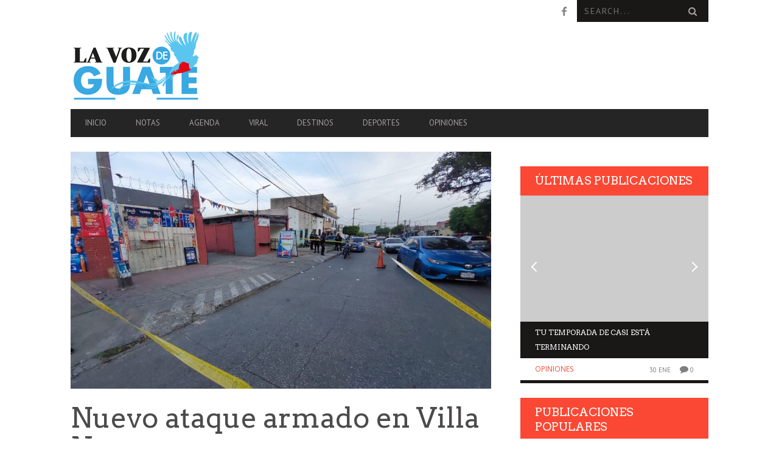

--- FILE ---
content_type: text/html; charset=UTF-8
request_url: http://lavozdeguate.com/notas/nuevo-ataque-armado-en-villa-nueva/
body_size: 19492
content:
<!DOCTYPE html>
<!--[if lt IE 7]> <html class="lt-ie9 lt-ie8 lt-ie7" lang="es"> <![endif]-->
<!--[if IE 7]>    <html class="lt-ie9 lt-ie8" lang="es"> <![endif]-->
<!--[if IE 8]>    <html class="lt-ie9" lang="es"> <![endif]-->
<!--[if gt IE 8]><!--> <html lang="es"> <!--<![endif]-->
<head>
<meta http-equiv="content-type" content="text/html; charset=UTF-8">
<meta charset="UTF-8">
<meta name="viewport" content="width=device-width, initial-scale=1">
<title>Nuevo ataque armado en Villa Nueva | La Voz de Guate</title>
<link rel="profile" href="http://gmpg.org/xfn/11">

<link rel="pingback" href="http://lavozdeguate.com/xmlrpc.php">
<meta http-equiv="X-UA-Compatible" content="IE=edge,chrome=1">

<meta name="HandheldFriendly" content="True">
<meta name="apple-touch-fullscreen" content="yes" />
<meta name="MobileOptimized" content="320">
<link rel="pingback" href="http://lavozdeguate.com/xmlrpc.php">

			<script type="text/javascript">
				addthis_config = {
										ui_click: false,
					ui_delay: 100,
					ui_offset_top: 42,
					ui_use_css: true,
					data_track_addressbar: false,
					data_track_clickback: false
									};

				addthis_share = {
					url: "http://lavozdeguate.com/notas/nuevo-ataque-armado-en-villa-nueva/",
					title: "Nuevo ataque armado en Villa Nueva | La Voz de Guate",
					description: "El hecho se registró en 5ta. Avenida y 8va Calle colonia Enriqueta zona 5 de Villa nueva, dejando 3 personas heridas trasladadas al hospital Roosevelt en estado delicado. Agentes de..."
				};
			</script>
			<meta name='robots' content='max-image-preview:large' />
<link rel='dns-prefetch' href='//s7.addthis.com' />
<link rel='dns-prefetch' href='//stats.wp.com' />
<link rel='dns-prefetch' href='//fonts.googleapis.com' />
<link rel="alternate" type="application/rss+xml" title="La Voz de Guate &raquo; Feed" href="http://lavozdeguate.com/feed/" />
<link rel="alternate" type="application/rss+xml" title="La Voz de Guate &raquo; Feed de los comentarios" href="http://lavozdeguate.com/comments/feed/" />
<link rel="alternate" type="application/rss+xml" title="La Voz de Guate &raquo; Comentario Nuevo ataque armado en Villa Nueva del feed" href="http://lavozdeguate.com/notas/nuevo-ataque-armado-en-villa-nueva/feed/" />
<link rel="alternate" title="oEmbed (JSON)" type="application/json+oembed" href="http://lavozdeguate.com/wp-json/oembed/1.0/embed?url=http%3A%2F%2Flavozdeguate.com%2Fnotas%2Fnuevo-ataque-armado-en-villa-nueva%2F" />
<link rel="alternate" title="oEmbed (XML)" type="text/xml+oembed" href="http://lavozdeguate.com/wp-json/oembed/1.0/embed?url=http%3A%2F%2Flavozdeguate.com%2Fnotas%2Fnuevo-ataque-armado-en-villa-nueva%2F&#038;format=xml" />
		<style>
			.lazyload,
			.lazyloading {
				max-width: 100%;
			}
		</style>
		<style id='wp-img-auto-sizes-contain-inline-css' type='text/css'>
img:is([sizes=auto i],[sizes^="auto," i]){contain-intrinsic-size:3000px 1500px}
/*# sourceURL=wp-img-auto-sizes-contain-inline-css */
</style>
<link rel='stylesheet' id='google-webfonts-css' href='http://fonts.googleapis.com/css?family=Arvo%3A400%2C700%2C400italic%2C700italic%7CPT+Sans%3A400%2C700%2C400italic%2C700italic%7COpen+Sans%3A400%2C700&#038;ver=6.9' type='text/css' media='all' />
<link rel='stylesheet' id='wpgrade-main-style-css' href='http://lavozdeguate.com/wp-content/themes/bucket/style.css?ver=1.7.0' type='text/css' media='all' />
<style id='wpgrade-main-style-inline-css' type='text/css'>

                        .article__time{text-transform: uppercase;text-align: right;color: #ccc;}                    

/*# sourceURL=wpgrade-main-style-inline-css */
</style>
<style id='wp-emoji-styles-inline-css' type='text/css'>

	img.wp-smiley, img.emoji {
		display: inline !important;
		border: none !important;
		box-shadow: none !important;
		height: 1em !important;
		width: 1em !important;
		margin: 0 0.07em !important;
		vertical-align: -0.1em !important;
		background: none !important;
		padding: 0 !important;
	}
/*# sourceURL=wp-emoji-styles-inline-css */
</style>
<link rel='stylesheet' id='wp-block-library-css' href='http://lavozdeguate.com/wp-includes/css/dist/block-library/style.min.css?ver=6.9' type='text/css' media='all' />
<style id='wp-block-image-inline-css' type='text/css'>
.wp-block-image>a,.wp-block-image>figure>a{display:inline-block}.wp-block-image img{box-sizing:border-box;height:auto;max-width:100%;vertical-align:bottom}@media not (prefers-reduced-motion){.wp-block-image img.hide{visibility:hidden}.wp-block-image img.show{animation:show-content-image .4s}}.wp-block-image[style*=border-radius] img,.wp-block-image[style*=border-radius]>a{border-radius:inherit}.wp-block-image.has-custom-border img{box-sizing:border-box}.wp-block-image.aligncenter{text-align:center}.wp-block-image.alignfull>a,.wp-block-image.alignwide>a{width:100%}.wp-block-image.alignfull img,.wp-block-image.alignwide img{height:auto;width:100%}.wp-block-image .aligncenter,.wp-block-image .alignleft,.wp-block-image .alignright,.wp-block-image.aligncenter,.wp-block-image.alignleft,.wp-block-image.alignright{display:table}.wp-block-image .aligncenter>figcaption,.wp-block-image .alignleft>figcaption,.wp-block-image .alignright>figcaption,.wp-block-image.aligncenter>figcaption,.wp-block-image.alignleft>figcaption,.wp-block-image.alignright>figcaption{caption-side:bottom;display:table-caption}.wp-block-image .alignleft{float:left;margin:.5em 1em .5em 0}.wp-block-image .alignright{float:right;margin:.5em 0 .5em 1em}.wp-block-image .aligncenter{margin-left:auto;margin-right:auto}.wp-block-image :where(figcaption){margin-bottom:1em;margin-top:.5em}.wp-block-image.is-style-circle-mask img{border-radius:9999px}@supports ((-webkit-mask-image:none) or (mask-image:none)) or (-webkit-mask-image:none){.wp-block-image.is-style-circle-mask img{border-radius:0;-webkit-mask-image:url('data:image/svg+xml;utf8,<svg viewBox="0 0 100 100" xmlns="http://www.w3.org/2000/svg"><circle cx="50" cy="50" r="50"/></svg>');mask-image:url('data:image/svg+xml;utf8,<svg viewBox="0 0 100 100" xmlns="http://www.w3.org/2000/svg"><circle cx="50" cy="50" r="50"/></svg>');mask-mode:alpha;-webkit-mask-position:center;mask-position:center;-webkit-mask-repeat:no-repeat;mask-repeat:no-repeat;-webkit-mask-size:contain;mask-size:contain}}:root :where(.wp-block-image.is-style-rounded img,.wp-block-image .is-style-rounded img){border-radius:9999px}.wp-block-image figure{margin:0}.wp-lightbox-container{display:flex;flex-direction:column;position:relative}.wp-lightbox-container img{cursor:zoom-in}.wp-lightbox-container img:hover+button{opacity:1}.wp-lightbox-container button{align-items:center;backdrop-filter:blur(16px) saturate(180%);background-color:#5a5a5a40;border:none;border-radius:4px;cursor:zoom-in;display:flex;height:20px;justify-content:center;opacity:0;padding:0;position:absolute;right:16px;text-align:center;top:16px;width:20px;z-index:100}@media not (prefers-reduced-motion){.wp-lightbox-container button{transition:opacity .2s ease}}.wp-lightbox-container button:focus-visible{outline:3px auto #5a5a5a40;outline:3px auto -webkit-focus-ring-color;outline-offset:3px}.wp-lightbox-container button:hover{cursor:pointer;opacity:1}.wp-lightbox-container button:focus{opacity:1}.wp-lightbox-container button:focus,.wp-lightbox-container button:hover,.wp-lightbox-container button:not(:hover):not(:active):not(.has-background){background-color:#5a5a5a40;border:none}.wp-lightbox-overlay{box-sizing:border-box;cursor:zoom-out;height:100vh;left:0;overflow:hidden;position:fixed;top:0;visibility:hidden;width:100%;z-index:100000}.wp-lightbox-overlay .close-button{align-items:center;cursor:pointer;display:flex;justify-content:center;min-height:40px;min-width:40px;padding:0;position:absolute;right:calc(env(safe-area-inset-right) + 16px);top:calc(env(safe-area-inset-top) + 16px);z-index:5000000}.wp-lightbox-overlay .close-button:focus,.wp-lightbox-overlay .close-button:hover,.wp-lightbox-overlay .close-button:not(:hover):not(:active):not(.has-background){background:none;border:none}.wp-lightbox-overlay .lightbox-image-container{height:var(--wp--lightbox-container-height);left:50%;overflow:hidden;position:absolute;top:50%;transform:translate(-50%,-50%);transform-origin:top left;width:var(--wp--lightbox-container-width);z-index:9999999999}.wp-lightbox-overlay .wp-block-image{align-items:center;box-sizing:border-box;display:flex;height:100%;justify-content:center;margin:0;position:relative;transform-origin:0 0;width:100%;z-index:3000000}.wp-lightbox-overlay .wp-block-image img{height:var(--wp--lightbox-image-height);min-height:var(--wp--lightbox-image-height);min-width:var(--wp--lightbox-image-width);width:var(--wp--lightbox-image-width)}.wp-lightbox-overlay .wp-block-image figcaption{display:none}.wp-lightbox-overlay button{background:none;border:none}.wp-lightbox-overlay .scrim{background-color:#fff;height:100%;opacity:.9;position:absolute;width:100%;z-index:2000000}.wp-lightbox-overlay.active{visibility:visible}@media not (prefers-reduced-motion){.wp-lightbox-overlay.active{animation:turn-on-visibility .25s both}.wp-lightbox-overlay.active img{animation:turn-on-visibility .35s both}.wp-lightbox-overlay.show-closing-animation:not(.active){animation:turn-off-visibility .35s both}.wp-lightbox-overlay.show-closing-animation:not(.active) img{animation:turn-off-visibility .25s both}.wp-lightbox-overlay.zoom.active{animation:none;opacity:1;visibility:visible}.wp-lightbox-overlay.zoom.active .lightbox-image-container{animation:lightbox-zoom-in .4s}.wp-lightbox-overlay.zoom.active .lightbox-image-container img{animation:none}.wp-lightbox-overlay.zoom.active .scrim{animation:turn-on-visibility .4s forwards}.wp-lightbox-overlay.zoom.show-closing-animation:not(.active){animation:none}.wp-lightbox-overlay.zoom.show-closing-animation:not(.active) .lightbox-image-container{animation:lightbox-zoom-out .4s}.wp-lightbox-overlay.zoom.show-closing-animation:not(.active) .lightbox-image-container img{animation:none}.wp-lightbox-overlay.zoom.show-closing-animation:not(.active) .scrim{animation:turn-off-visibility .4s forwards}}@keyframes show-content-image{0%{visibility:hidden}99%{visibility:hidden}to{visibility:visible}}@keyframes turn-on-visibility{0%{opacity:0}to{opacity:1}}@keyframes turn-off-visibility{0%{opacity:1;visibility:visible}99%{opacity:0;visibility:visible}to{opacity:0;visibility:hidden}}@keyframes lightbox-zoom-in{0%{transform:translate(calc((-100vw + var(--wp--lightbox-scrollbar-width))/2 + var(--wp--lightbox-initial-left-position)),calc(-50vh + var(--wp--lightbox-initial-top-position))) scale(var(--wp--lightbox-scale))}to{transform:translate(-50%,-50%) scale(1)}}@keyframes lightbox-zoom-out{0%{transform:translate(-50%,-50%) scale(1);visibility:visible}99%{visibility:visible}to{transform:translate(calc((-100vw + var(--wp--lightbox-scrollbar-width))/2 + var(--wp--lightbox-initial-left-position)),calc(-50vh + var(--wp--lightbox-initial-top-position))) scale(var(--wp--lightbox-scale));visibility:hidden}}
/*# sourceURL=http://lavozdeguate.com/wp-includes/blocks/image/style.min.css */
</style>
<style id='global-styles-inline-css' type='text/css'>
:root{--wp--preset--aspect-ratio--square: 1;--wp--preset--aspect-ratio--4-3: 4/3;--wp--preset--aspect-ratio--3-4: 3/4;--wp--preset--aspect-ratio--3-2: 3/2;--wp--preset--aspect-ratio--2-3: 2/3;--wp--preset--aspect-ratio--16-9: 16/9;--wp--preset--aspect-ratio--9-16: 9/16;--wp--preset--color--black: #000000;--wp--preset--color--cyan-bluish-gray: #abb8c3;--wp--preset--color--white: #ffffff;--wp--preset--color--pale-pink: #f78da7;--wp--preset--color--vivid-red: #cf2e2e;--wp--preset--color--luminous-vivid-orange: #ff6900;--wp--preset--color--luminous-vivid-amber: #fcb900;--wp--preset--color--light-green-cyan: #7bdcb5;--wp--preset--color--vivid-green-cyan: #00d084;--wp--preset--color--pale-cyan-blue: #8ed1fc;--wp--preset--color--vivid-cyan-blue: #0693e3;--wp--preset--color--vivid-purple: #9b51e0;--wp--preset--gradient--vivid-cyan-blue-to-vivid-purple: linear-gradient(135deg,rgb(6,147,227) 0%,rgb(155,81,224) 100%);--wp--preset--gradient--light-green-cyan-to-vivid-green-cyan: linear-gradient(135deg,rgb(122,220,180) 0%,rgb(0,208,130) 100%);--wp--preset--gradient--luminous-vivid-amber-to-luminous-vivid-orange: linear-gradient(135deg,rgb(252,185,0) 0%,rgb(255,105,0) 100%);--wp--preset--gradient--luminous-vivid-orange-to-vivid-red: linear-gradient(135deg,rgb(255,105,0) 0%,rgb(207,46,46) 100%);--wp--preset--gradient--very-light-gray-to-cyan-bluish-gray: linear-gradient(135deg,rgb(238,238,238) 0%,rgb(169,184,195) 100%);--wp--preset--gradient--cool-to-warm-spectrum: linear-gradient(135deg,rgb(74,234,220) 0%,rgb(151,120,209) 20%,rgb(207,42,186) 40%,rgb(238,44,130) 60%,rgb(251,105,98) 80%,rgb(254,248,76) 100%);--wp--preset--gradient--blush-light-purple: linear-gradient(135deg,rgb(255,206,236) 0%,rgb(152,150,240) 100%);--wp--preset--gradient--blush-bordeaux: linear-gradient(135deg,rgb(254,205,165) 0%,rgb(254,45,45) 50%,rgb(107,0,62) 100%);--wp--preset--gradient--luminous-dusk: linear-gradient(135deg,rgb(255,203,112) 0%,rgb(199,81,192) 50%,rgb(65,88,208) 100%);--wp--preset--gradient--pale-ocean: linear-gradient(135deg,rgb(255,245,203) 0%,rgb(182,227,212) 50%,rgb(51,167,181) 100%);--wp--preset--gradient--electric-grass: linear-gradient(135deg,rgb(202,248,128) 0%,rgb(113,206,126) 100%);--wp--preset--gradient--midnight: linear-gradient(135deg,rgb(2,3,129) 0%,rgb(40,116,252) 100%);--wp--preset--font-size--small: 13px;--wp--preset--font-size--medium: 20px;--wp--preset--font-size--large: 36px;--wp--preset--font-size--x-large: 42px;--wp--preset--spacing--20: 0.44rem;--wp--preset--spacing--30: 0.67rem;--wp--preset--spacing--40: 1rem;--wp--preset--spacing--50: 1.5rem;--wp--preset--spacing--60: 2.25rem;--wp--preset--spacing--70: 3.38rem;--wp--preset--spacing--80: 5.06rem;--wp--preset--shadow--natural: 6px 6px 9px rgba(0, 0, 0, 0.2);--wp--preset--shadow--deep: 12px 12px 50px rgba(0, 0, 0, 0.4);--wp--preset--shadow--sharp: 6px 6px 0px rgba(0, 0, 0, 0.2);--wp--preset--shadow--outlined: 6px 6px 0px -3px rgb(255, 255, 255), 6px 6px rgb(0, 0, 0);--wp--preset--shadow--crisp: 6px 6px 0px rgb(0, 0, 0);}:where(.is-layout-flex){gap: 0.5em;}:where(.is-layout-grid){gap: 0.5em;}body .is-layout-flex{display: flex;}.is-layout-flex{flex-wrap: wrap;align-items: center;}.is-layout-flex > :is(*, div){margin: 0;}body .is-layout-grid{display: grid;}.is-layout-grid > :is(*, div){margin: 0;}:where(.wp-block-columns.is-layout-flex){gap: 2em;}:where(.wp-block-columns.is-layout-grid){gap: 2em;}:where(.wp-block-post-template.is-layout-flex){gap: 1.25em;}:where(.wp-block-post-template.is-layout-grid){gap: 1.25em;}.has-black-color{color: var(--wp--preset--color--black) !important;}.has-cyan-bluish-gray-color{color: var(--wp--preset--color--cyan-bluish-gray) !important;}.has-white-color{color: var(--wp--preset--color--white) !important;}.has-pale-pink-color{color: var(--wp--preset--color--pale-pink) !important;}.has-vivid-red-color{color: var(--wp--preset--color--vivid-red) !important;}.has-luminous-vivid-orange-color{color: var(--wp--preset--color--luminous-vivid-orange) !important;}.has-luminous-vivid-amber-color{color: var(--wp--preset--color--luminous-vivid-amber) !important;}.has-light-green-cyan-color{color: var(--wp--preset--color--light-green-cyan) !important;}.has-vivid-green-cyan-color{color: var(--wp--preset--color--vivid-green-cyan) !important;}.has-pale-cyan-blue-color{color: var(--wp--preset--color--pale-cyan-blue) !important;}.has-vivid-cyan-blue-color{color: var(--wp--preset--color--vivid-cyan-blue) !important;}.has-vivid-purple-color{color: var(--wp--preset--color--vivid-purple) !important;}.has-black-background-color{background-color: var(--wp--preset--color--black) !important;}.has-cyan-bluish-gray-background-color{background-color: var(--wp--preset--color--cyan-bluish-gray) !important;}.has-white-background-color{background-color: var(--wp--preset--color--white) !important;}.has-pale-pink-background-color{background-color: var(--wp--preset--color--pale-pink) !important;}.has-vivid-red-background-color{background-color: var(--wp--preset--color--vivid-red) !important;}.has-luminous-vivid-orange-background-color{background-color: var(--wp--preset--color--luminous-vivid-orange) !important;}.has-luminous-vivid-amber-background-color{background-color: var(--wp--preset--color--luminous-vivid-amber) !important;}.has-light-green-cyan-background-color{background-color: var(--wp--preset--color--light-green-cyan) !important;}.has-vivid-green-cyan-background-color{background-color: var(--wp--preset--color--vivid-green-cyan) !important;}.has-pale-cyan-blue-background-color{background-color: var(--wp--preset--color--pale-cyan-blue) !important;}.has-vivid-cyan-blue-background-color{background-color: var(--wp--preset--color--vivid-cyan-blue) !important;}.has-vivid-purple-background-color{background-color: var(--wp--preset--color--vivid-purple) !important;}.has-black-border-color{border-color: var(--wp--preset--color--black) !important;}.has-cyan-bluish-gray-border-color{border-color: var(--wp--preset--color--cyan-bluish-gray) !important;}.has-white-border-color{border-color: var(--wp--preset--color--white) !important;}.has-pale-pink-border-color{border-color: var(--wp--preset--color--pale-pink) !important;}.has-vivid-red-border-color{border-color: var(--wp--preset--color--vivid-red) !important;}.has-luminous-vivid-orange-border-color{border-color: var(--wp--preset--color--luminous-vivid-orange) !important;}.has-luminous-vivid-amber-border-color{border-color: var(--wp--preset--color--luminous-vivid-amber) !important;}.has-light-green-cyan-border-color{border-color: var(--wp--preset--color--light-green-cyan) !important;}.has-vivid-green-cyan-border-color{border-color: var(--wp--preset--color--vivid-green-cyan) !important;}.has-pale-cyan-blue-border-color{border-color: var(--wp--preset--color--pale-cyan-blue) !important;}.has-vivid-cyan-blue-border-color{border-color: var(--wp--preset--color--vivid-cyan-blue) !important;}.has-vivid-purple-border-color{border-color: var(--wp--preset--color--vivid-purple) !important;}.has-vivid-cyan-blue-to-vivid-purple-gradient-background{background: var(--wp--preset--gradient--vivid-cyan-blue-to-vivid-purple) !important;}.has-light-green-cyan-to-vivid-green-cyan-gradient-background{background: var(--wp--preset--gradient--light-green-cyan-to-vivid-green-cyan) !important;}.has-luminous-vivid-amber-to-luminous-vivid-orange-gradient-background{background: var(--wp--preset--gradient--luminous-vivid-amber-to-luminous-vivid-orange) !important;}.has-luminous-vivid-orange-to-vivid-red-gradient-background{background: var(--wp--preset--gradient--luminous-vivid-orange-to-vivid-red) !important;}.has-very-light-gray-to-cyan-bluish-gray-gradient-background{background: var(--wp--preset--gradient--very-light-gray-to-cyan-bluish-gray) !important;}.has-cool-to-warm-spectrum-gradient-background{background: var(--wp--preset--gradient--cool-to-warm-spectrum) !important;}.has-blush-light-purple-gradient-background{background: var(--wp--preset--gradient--blush-light-purple) !important;}.has-blush-bordeaux-gradient-background{background: var(--wp--preset--gradient--blush-bordeaux) !important;}.has-luminous-dusk-gradient-background{background: var(--wp--preset--gradient--luminous-dusk) !important;}.has-pale-ocean-gradient-background{background: var(--wp--preset--gradient--pale-ocean) !important;}.has-electric-grass-gradient-background{background: var(--wp--preset--gradient--electric-grass) !important;}.has-midnight-gradient-background{background: var(--wp--preset--gradient--midnight) !important;}.has-small-font-size{font-size: var(--wp--preset--font-size--small) !important;}.has-medium-font-size{font-size: var(--wp--preset--font-size--medium) !important;}.has-large-font-size{font-size: var(--wp--preset--font-size--large) !important;}.has-x-large-font-size{font-size: var(--wp--preset--font-size--x-large) !important;}
/*# sourceURL=global-styles-inline-css */
</style>

<style id='classic-theme-styles-inline-css' type='text/css'>
/*! This file is auto-generated */
.wp-block-button__link{color:#fff;background-color:#32373c;border-radius:9999px;box-shadow:none;text-decoration:none;padding:calc(.667em + 2px) calc(1.333em + 2px);font-size:1.125em}.wp-block-file__button{background:#32373c;color:#fff;text-decoration:none}
/*# sourceURL=/wp-includes/css/classic-themes.min.css */
</style>
<style id='wp-block-paragraph-inline-css' type='text/css'>
.is-small-text{font-size:.875em}.is-regular-text{font-size:1em}.is-large-text{font-size:2.25em}.is-larger-text{font-size:3em}.has-drop-cap:not(:focus):first-letter{float:left;font-size:8.4em;font-style:normal;font-weight:100;line-height:.68;margin:.05em .1em 0 0;text-transform:uppercase}body.rtl .has-drop-cap:not(:focus):first-letter{float:none;margin-left:.1em}p.has-drop-cap.has-background{overflow:hidden}:root :where(p.has-background){padding:1.25em 2.375em}:where(p.has-text-color:not(.has-link-color)) a{color:inherit}p.has-text-align-left[style*="writing-mode:vertical-lr"],p.has-text-align-right[style*="writing-mode:vertical-rl"]{rotate:180deg}
/*# sourceURL=http://lavozdeguate.com/wp-includes/blocks/paragraph/style.min.css */
</style>
<script type="text/javascript" src="http://lavozdeguate.com/wp-includes/js/jquery/jquery.min.js?ver=3.7.1" id="jquery-core-js"></script>
<script type="text/javascript" src="http://lavozdeguate.com/wp-includes/js/jquery/jquery-migrate.min.js?ver=3.4.1" id="jquery-migrate-js"></script>
<link rel="https://api.w.org/" href="http://lavozdeguate.com/wp-json/" /><link rel="alternate" title="JSON" type="application/json" href="http://lavozdeguate.com/wp-json/wp/v2/posts/10320" /><link rel="EditURI" type="application/rsd+xml" title="RSD" href="http://lavozdeguate.com/xmlrpc.php?rsd" />
<meta name="generator" content="WordPress 6.9" />
<link rel='shortlink' href='http://lavozdeguate.com/?p=10320' />
	<style>img#wpstats{display:none}</style>
				<script>
			document.documentElement.className = document.documentElement.className.replace('no-js', 'js');
		</script>
				<style>
			.no-js img.lazyload {
				display: none;
			}

			figure.wp-block-image img.lazyloading {
				min-width: 150px;
			}

			.lazyload,
			.lazyloading {
				--smush-placeholder-width: 100px;
				--smush-placeholder-aspect-ratio: 1/1;
				width: var(--smush-image-width, var(--smush-placeholder-width)) !important;
				aspect-ratio: var(--smush-image-aspect-ratio, var(--smush-placeholder-aspect-ratio)) !important;
			}

						.lazyload, .lazyloading {
				opacity: 0;
			}

			.lazyloaded {
				opacity: 1;
				transition: opacity 400ms;
				transition-delay: 0ms;
			}

					</style>
		<link rel='icon' href="http://lavozdeguate.com/wp-content/uploads/2020/01/favicon.png" >
<meta name="description" content="El hecho se registró en 5ta. Avenida y 8va Calle colonia Enriqueta zona 5 de Villa nueva, dejando 3 personas heridas trasladadas al hospital Roosevelt en estado delicado. Agentes de..."/>
<link rel="canonical" href="http://lavozdeguate.com/notas/nuevo-ataque-armado-en-villa-nueva/" />
<!-- facebook open graph stuff -->

<meta property="og:site_name" content="La Voz de Guate"/>
<meta property="og:url" content="http://lavozdeguate.com/notas/nuevo-ataque-armado-en-villa-nueva/"/>
<meta property="og:title" content="Nuevo ataque armado en Villa Nueva | La Voz de Guate" />
<meta property="og:type" content="article"/>
<meta property="og:description" content="El hecho se registró en 5ta. Avenida y 8va Calle colonia Enriqueta zona 5 de Villa nueva, dejando 3 personas heridas trasladadas al hospital Roosevelt en estado delicado. Agentes de..." />
<meta property="article:published_time" content="2021-07-22">
<meta property="article:section" content="Notas">
<meta property="og:image" content="http://lavozdeguate.com/wp-content/uploads/2021/07/img-20210722-wa0042.jpg"/>
<!-- end facebook open graph --><!-- google +1 tags -->
<meta itemprop="name" content="Nuevo ataque armado en Villa Nueva">
<meta itemprop="description" content="El hecho se registró en 5ta. Avenida y 8va Calle colonia Enriqueta zona 5 de Villa nueva, dejando 3 personas heridas trasladadas al hospital Roosevelt en estado delicado. Agentes de...">
<meta itemprop="image" content="http://lavozdeguate.com/wp-content/uploads/2021/07/img-20210722-wa0042.jpg">

<!-- end google +1 tags --><!-- twitter card tags -->
<meta name="twitter:card" content="summary">
<meta name="twitter:url" content="http://lavozdeguate.com/notas/nuevo-ataque-armado-en-villa-nueva/" >
<meta name="twitter:site" content="@lavozdexela"/>
<meta name="twitter:domain" content="lavozdeguate.com">
<meta name="twitter:title" content="Nuevo ataque armado en Villa Nueva">
<meta name="twitter:description" content="El hecho se registró en 5ta. Avenida y 8va Calle colonia Enriqueta zona 5 de Villa nueva, dejando 3 personas heridas trasladadas al hospital Roosevelt en estado delicado. Agentes de...">
<meta name="twitter:image:src" content="http://lavozdeguate.com/wp-content/uploads/2021/07/img-20210722-wa0042.jpg">
<!-- end twitter card tags -->
			<style id="customify_output_style">
				a, blockquote, .small-link, .tabs__nav a.current,
 .popular-posts__time a.current, .tabs__nav a:hover,
 .popular-posts__time a:hover, .widget--footer__title em,
 .widget_rss .widget--footer__title .hN,
 .widget_rss .widget--footer__title .article__author-name,
 .widget_rss .widget--footer__title .comment__author-name,
 .widget_rss .widget--footer__title .widget_calendar caption,
 .widget_calendar .widget_rss .widget--footer__title caption,
 .widget_rss .widget--footer__title .score__average-wrapper,
 .widget_rss .widget--footer__title .score__label,
 .article--billboard-small .small-link em,
 .article--billboard-small .post-nav-link__label em,
 .article--billboard-small .author__social-link em,
 .small-link, .post-nav-link__label, .author__social-link,
 .article--thumb__title a:hover,
 .widget_wpgrade_twitter_widget .widget--footer__title h3:before,
 a:hover > .pixcode--icon,
 .score__pros__title, .score__cons__title,
 .comments-area-title .hN em,
 .comment__author-name, .woocommerce .amount,
 .panel__title em, .woocommerce .star-rating span:before,
 .woocommerce-page .star-rating span:before{
		color: #fb4834;
}
.heading--main .hN, .widget--sidebar__title,
 .pagination .pagination-item--current span,.pagination .current, .single .pagination span,
 .pagination li a:hover, .pagination li span:hover,
 .rsNavSelected, .badge, .progressbar__progress,
 .btn:hover, .comments_add-comment:hover,
 .form-submit #comment-submit:hover,
 .widget_tag_cloud a:hover, .btn--primary,
 .comments_add-comment, .form-submit #comment-submit,
 a:hover > .pixcode--icon.circle, a:hover > .pixcode--icon.square,
 .article--list__link:hover .badge, .score__average-wrapper,
 .site__stats .stat__value:after, .site__stats .stat__title:after,
 .btn--add-to-cart, .social-icon-link:hover .square, .social-icon-link:focus .square,
 .social-icon-link:active .square,
 .site__stats .stat__value:after, .site__stats .stat__title:after{
		background-color: #fb4834;
}
.woocommerce ul.products li.product a:hover img{
		border-bottom-color: #fb4834;
}
ol{
		border-left-color: #fb4834;
}
nav a { font-size: 13px; }
.article, .single .main, .page .main,
 .comment__content,
 .footer__widget-area { font-size: 13px; }
body, .article, .single .main, .page .main,
 .comment__content,
 .footer__widget-area { line-height: 1.6; }

@media only screen and (min-width: 900px) { 

	.nav--main li:hover, .nav--main li.current-menu-item{
		border-bottom-color: #fb4834;
}

}

@media  only screen and (min-width: 900px) { 

	.back-to-top a:hover:after, .back-to-top a:hover:before{
		border-color: #fb4834;
}

}

@media only screen and (min-width: 900px)  { 

	.article--billboard > a:hover .article__title:before,
 .article--billboard > a:hover .article--list__title:before,
 .article--billboard > a:hover .latest-comments__title:before,
 .article--grid__header:hover .article--grid__title h3,
 .article--grid__header:hover .article--grid__title:after{
		background-color: #fb4834;
}

}
			</style>
			                        <!-- Google tag (gtag.js) -->
<script async src="https://www.googletagmanager.com/gtag/js?id=G-Q5Y02YC1M1"></script>
<script>
  window.dataLayer = window.dataLayer || [];
  function gtag(){dataLayer.push(arguments);}
  gtag('js', new Date());

  gtag('config', 'G-Q5Y02YC1M1');
</script>                    
</head>
<body class="wp-singular post-template-default single single-post postid-10320 single-format-standard wp-theme-bucket  nav-inverse-top sticky-nav" itemscope itemtype="http://schema.org/WebPage">
    <div class="pace">
        <div class="pace-activity"></div>
    </div>
    <div id="page">
        <nav class="navigation  navigation--mobile  overthrow">
            <h2 class="accessibility">Primary Navigation Mobile</h2>
            <div class="search-form  push-half--top  push--bottom  soft--bottom">
                <form class="form-search" method="get" action="http://lavozdeguate.com/" role="search">
    <input class="search-query" type="text" name="s" id="s" placeholder="Search..." autocomplete="off" value="" /><!--
    --><button class="btn search-submit" id="searchsubmit"><i class="icon-search"></i></button>
</form>            </div>
            <ul id="menu-principal" class="nav  nav--main"><li id="menu-item-534" class="menu-item menu-item-type-post_type menu-item-object-page menu-item-home menu-item-534"><a href="http://lavozdeguate.com/">Inicio</a></li>
<li id="menu-item-535" class="menu-item menu-item-type-taxonomy menu-item-object-category current-post-ancestor current-menu-parent current-post-parent menu-item-535"><a href="http://lavozdeguate.com/category/notas/">Notas</a></li>
<li id="menu-item-536" class="menu-item menu-item-type-taxonomy menu-item-object-category menu-item-536"><a href="http://lavozdeguate.com/category/agenda/">Agenda</a></li>
<li id="menu-item-537" class="menu-item menu-item-type-taxonomy menu-item-object-category menu-item-537"><a href="http://lavozdeguate.com/category/viral/">Viral</a></li>
<li id="menu-item-538" class="menu-item menu-item-type-taxonomy menu-item-object-category menu-item-538"><a href="http://lavozdeguate.com/category/destinos/">Destinos</a></li>
<li id="menu-item-539" class="menu-item menu-item-type-taxonomy menu-item-object-category menu-item-539"><a href="http://lavozdeguate.com/category/deportes/">Deportes</a></li>
<li id="menu-item-540" class="menu-item menu-item-type-taxonomy menu-item-object-category menu-item-540"><a href="http://lavozdeguate.com/category/opiniones/">Opiniones</a></li>
</ul>        </nav>
        <div class="wrapper">
            <header class="header header--type2">

    <nav class="navigation  navigation--top">

        <div class="container">
            <h2 class="accessibility">Secondary Navigation</h2>
			
            <div class="grid">
                <div class="grid__item one-half">
                                    </div><!--
             --><div class="grid__item one-half text--right">
                    <ul class="header-bar header-bar--top nav flush--bottom"><!--
				     --><li></li><!--
                     --><li>			<li>
				<a class="social-icon-link" href="https://www.facebook.com/LaVozDeGuateDigital" target="_blank">
					<i class="pixcode  pixcode--icon  icon-e-facebook square"></i>
				</a>
			</li>
		</li><!--
                                             --><li><form class="form-search" method="get" action="http://lavozdeguate.com/" role="search">
    <input class="search-query" type="text" name="s" id="s" placeholder="Search..." autocomplete="off" value="" /><!--
    --><button class="btn search-submit" id="searchsubmit"><i class="icon-search"></i></button>
</form></li><!--
                                         --></ul>
                </div>
            </div>
        </div>

    </nav>

    <div class="container">

        <div class="site-header flexbox">
            <div class="site-header__branding  flexbox__item  one-whole  lap-and-up-three-tenths">
                    <a class="site-logo  site-logo--image    site-logo--image-2x" href="http://lavozdeguate.com" title="La Voz de Guate">
                <img data-src="http://lavozdeguate.com/wp-content/uploads/2020/01/imagotipo-lvdg-125-b.png" data-logo2x="http://lavozdeguate.com/wp-content/uploads/2020/01/imagotipo-lvdg-250-b.png" rel="logo" alt="La Voz de Guate" src="[data-uri]" class="lazyload" style="--smush-placeholder-width: 216px; --smush-placeholder-aspect-ratio: 216/125;" />
    </a>

            </div><!--
            -->			<div class="header-ad  flexbox__item  one-whole  lap-and-up-seven-tenths">
                <ins data-revive-zoneid="50" data-revive-target="_blank" data-revive-id="35b8db74eeb0c7e1f8c0113b95c47adf"></ins>
<script async src="//adserver.lavozdexela.com/www/delivery/asyncjs.php"></script>            </div>
			        </div>

        <div class="site-navigation__trigger js-nav-trigger"><span class="nav-icon"></span></div>                
        
		<hr class="nav-top-separator separator separator--subsection flush--bottom" />
		
        <nav class="navigation  navigation--main  js-navigation--main">
            <h2 class="accessibility">Primary Navigation</h2>
            <div class="nav--main__wrapper  js-sticky">
                <ul id="menu-principal-1" class="nav  nav--main  js-nav--main">
<li id="nav--top__item-534" class="nav__item depth-0 menu-item menu-item-type-post_type menu-item-object-page menu-item-home hidden"><a href="http://lavozdeguate.com/" class="menu-link main-menu-link">Inicio</a></li>
<li id="nav--top__item-535" class="nav__item depth-0 menu-item menu-item-type-taxonomy menu-item-object-category current-post-ancestor current-menu-parent current-post-parent hidden">
<a href="http://lavozdeguate.com/category/notas/" class="menu-link main-menu-link">Notas</a><div class="sub-menu--mega"><div class="sub-menu__grid  grid  grid--thin">
<div class="sub-menu__grid__item  grid__item  one-fifth"><article class="article article--billboard-small"><a href="http://lavozdeguate.com/notas/guatemalteco-se-declara-culpable-por-usar-identidad-estadounidense-durante-15-anos/"><div class="article__thumb" style="">
<img data-src="http://lavozdeguate.com/wp-content/uploads/2026/01/romeo-perez-bravo-203x157.jpg" alt="Guatemalteco se declara culpable por usar identidad estadounidense durante 15 años" width="203" height="157" class=" lazy ">
</div>
<div class="article__content">
											<h2 class="article__title article--billboard-small__title"><span class="hN">Guatemalteco se declara culpable por usar identidad estadounidense durante 15 años</span></h2>
											<div class="article__description">Un migrante indocumentado de nacionalidad guatemalteca se declaró culpable ...</div>
											<span class="small-link">Leer más<em>+</em></span>
										</div>
									</a></article></div>
<div class="sub-menu__grid__item  grid__item  one-fifth"><article class="article article--billboard-small"><a href="http://lavozdeguate.com/notas/construyen-muros-de-contencion-en-asentamientos-del-area-metropolitana/"><div class="article__thumb" style="">
<img data-src="http://lavozdeguate.com/wp-content/uploads/2026/01/muros-203x157.jpg" alt="Construyen muros de contención en asentamientos del área metropolitana" width="203" height="157" class=" lazy ">
</div>
<div class="article__content">
											<h2 class="article__title article--billboard-small__title"><span class="hN">Construyen muros de contención en asentamientos del área metropolitana</span></h2>
											<div class="article__description">Con el objetivo de mejorar las condiciones habitacionales y reducir los rie...</div>
											<span class="small-link">Leer más<em>+</em></span>
										</div>
									</a></article></div>
<div class="sub-menu__grid__item  grid__item  one-fifth"><article class="article article--billboard-small"><a href="http://lavozdeguate.com/notas/sorteo-en-suiza-define-cruces-del-repechaje-de-la-champions-league/"><div class="article__thumb" style="">
<img data-src="http://lavozdeguate.com/wp-content/uploads/2026/01/champios-league-203x157.jpg" alt="Sorteo en Suiza define cruces del repechaje de la Champions League" width="203" height="157" class=" lazy ">
</div>
<div class="article__content">
											<h2 class="article__title article--billboard-small__title"><span class="hN">Sorteo en Suiza define cruces del repechaje de la Champions League</span></h2>
											<div class="article__description">El sorteo del repechaje de la UEFA Champions League se realizó en Suiza y d...</div>
											<span class="small-link">Leer más<em>+</em></span>
										</div>
									</a></article></div>
<div class="sub-menu__grid__item  grid__item  one-fifth"><article class="article article--billboard-small"><a href="http://lavozdeguate.com/notas/mas-del-70-de-exportaciones-entraran-a-ee-uu-con-arancel-cero/"><div class="article__thumb" style="">
<img data-src="http://lavozdeguate.com/wp-content/uploads/2026/01/aranceles-0-203x157.jpg" alt="Más del 70% de exportaciones entrarán a EE. UU. con arancel cero" width="203" height="157" class=" lazy ">
</div>
<div class="article__content">
											<h2 class="article__title article--billboard-small__title"><span class="hN">Más del 70% de exportaciones entrarán a EE. UU. con arancel cero</span></h2>
											<div class="article__description">El Gobierno de Guatemala y el de Estados Unidos firmaron un Acuerdo Recípro...</div>
											<span class="small-link">Leer más<em>+</em></span>
										</div>
									</a></article></div>
<div class="sub-menu__grid__item  grid__item  one-fifth"><article class="article article--billboard-small"><a href="http://lavozdeguate.com/notas/buscan-cortar-comunicacion-externa-en-requisa-del-preventivo-de-zona-18/"><div class="article__thumb" style="">
<img data-src="http://lavozdeguate.com/wp-content/uploads/2026/01/requisa-203x157.jpeg" alt="Buscan cortar comunicación externa en requisa del Preventivo de zona 18" width="203" height="157" class=" lazy ">
</div>
<div class="article__content">
											<h2 class="article__title article--billboard-small__title"><span class="hN">Buscan cortar comunicación externa en requisa del Preventivo de zona 18</span></h2>
											<div class="article__description">La Policía Nacional Civil (PNC) realiza este jueves una incursión en el Cen...</div>
											<span class="small-link">Leer más<em>+</em></span>
										</div>
									</a></article></div>
</div></div>
</li>
<li id="nav--top__item-536" class="nav__item depth-0 menu-item menu-item-type-taxonomy menu-item-object-category hidden">
<a href="http://lavozdeguate.com/category/agenda/" class="menu-link main-menu-link">Agenda</a><div class="sub-menu--mega"><div class="sub-menu__grid  grid  grid--thin">
<div class="sub-menu__grid__item  grid__item  one-fifth"><article class="article article--billboard-small"><a href="http://lavozdeguate.com/notas/abren-museo-en-el-mirador-vista-chuwila/"><div class="article__thumb" style="">
<img data-src="http://lavozdeguate.com/wp-content/uploads/2024/07/mirador-vista-chuwila-203x157.jpg" alt="Abren museo en el mirador Vista Chuwilá" width="203" height="157" class=" lazy ">
</div>
<div class="article__content">
											<h2 class="article__title article--billboard-small__title"><span class="hN">Abren museo en el mirador Vista Chuwilá</span></h2>
											<div class="article__description">En Chichicastenango, Quiché, se encuentra ubicado el mirador Vista Chuwilá ...</div>
											<span class="small-link">Leer más<em>+</em></span>
										</div>
									</a></article></div>
<div class="sub-menu__grid__item  grid__item  one-fifth"><article class="article article--billboard-small"><a href="http://lavozdeguate.com/agenda/la-pelicula-shrek-5-se-estrenara-durante-el-mes-de-julio-de-2026/"><div class="article__thumb" style="">
<img data-src="http://lavozdeguate.com/wp-content/uploads/2024/07/captura-de-pantalla-2024-07-10-125719-203x157.png" alt="¡La película Shrek 5 se estrenará durante el mes de julio de 2026!" width="203" height="157" class=" lazy ">
</div>
<div class="article__content">
											<h2 class="article__title article--billboard-small__title"><span class="hN">¡La película Shrek 5 se estrenará durante el mes de julio de 2026!</span></h2>
											<div class="article__description">Los fanáticos de la saga Shrek finalmente podrán disfrutar de una nueva ent...</div>
											<span class="small-link">Leer más<em>+</em></span>
										</div>
									</a></article></div>
<div class="sub-menu__grid__item  grid__item  one-fifth"><article class="article article--billboard-small"><a href="http://lavozdeguate.com/agenda/primer-eclipse-lunar-del-2024-iluminara-la-noche-del-24-de-marzo/"><div class="article__thumb" style="">
<img data-src="http://lavozdeguate.com/wp-content/uploads/2024/03/eclipse-penumbral-203x157.jpg" alt="Primer eclipse lunar del 2024 iluminará la noche del 24 de marzo" width="203" height="157" class=" lazy ">
</div>
<div class="article__content">
											<h2 class="article__title article--billboard-small__title"><span class="hN">Primer eclipse lunar del 2024 iluminará la noche del 24 de marzo</span></h2>
											<div class="article__description">En una fascinante muestra de la danza cósmica, la noche del 24 de marzo y l...</div>
											<span class="small-link">Leer más<em>+</em></span>
										</div>
									</a></article></div>
<div class="sub-menu__grid__item  grid__item  one-fifth"><article class="article article--billboard-small"><a href="http://lavozdeguate.com/notas/deseas-ser-bombero-abren-inscripciones-para-curso-de-admision/"><div class="article__thumb" style="">
<img data-src="http://lavozdeguate.com/wp-content/uploads/2023/12/bomberiles-3-203x157.jpeg" alt="¿Deseas ser bombero? | Abren inscripciones para curso de admisión" width="203" height="157" class=" lazy ">
</div>
<div class="article__content">
											<h2 class="article__title article--billboard-small__title"><span class="hN">¿Deseas ser bombero? | Abren inscripciones para curso de admisión</span></h2>
											<div class="article__description">Este martes los Bomberos Municipales Departamentales (BMD) de Masagua, Escu...</div>
											<span class="small-link">Leer más<em>+</em></span>
										</div>
									</a></article></div>
<div class="sub-menu__grid__item  grid__item  one-fifth"><article class="article article--billboard-small"><a href="http://lavozdeguate.com/notas/facilitan-tramite-renap-lanza-las-mananas-de-dpi/"><div class="article__thumb" style="">
<img data-src="http://lavozdeguate.com/wp-content/uploads/2023/11/mananas-dpi-203x157.jpg" alt="FACILITAN TRÁMITE | RENAP LANZA LAS «MAÑANAS DE DPI»" width="203" height="157" class=" lazy ">
</div>
<div class="article__content">
											<h2 class="article__title article--billboard-small__title"><span class="hN">FACILITAN TRÁMITE | RENAP LANZA LAS «MAÑANAS DE DPI»</span></h2>
											<div class="article__description">El Registro Nacional de las Personas (Renap) ha hecho oficial que llevará a...</div>
											<span class="small-link">Leer más<em>+</em></span>
										</div>
									</a></article></div>
</div></div>
</li>
<li id="nav--top__item-537" class="nav__item depth-0 menu-item menu-item-type-taxonomy menu-item-object-category hidden">
<a href="http://lavozdeguate.com/category/viral/" class="menu-link main-menu-link">Viral</a><div class="sub-menu--mega"><div class="sub-menu__grid  grid  grid--thin">
<div class="sub-menu__grid__item  grid__item  one-fifth"><article class="article article--billboard-small"><a href="http://lavozdeguate.com/notas/pretendia-secuestrar-a-recien-nacido/"><div class="article__thumb" style="">
<img data-src="http://lavozdeguate.com/wp-content/uploads/2025/05/robadora-de-bebes-2-203x157.jpeg" alt="Pretendía secuestrar a recién nacido" width="203" height="157" class=" lazy ">
</div>
<div class="article__content">
											<h2 class="article__title article--billboard-small__title"><span class="hN">Pretendía secuestrar a recién nacido</span></h2>
											<div class="article__description">Este miércoles una mujer que pretendía salir con un recién nacido, que no e...</div>
											<span class="small-link">Leer más<em>+</em></span>
										</div>
									</a></article></div>
<div class="sub-menu__grid__item  grid__item  one-fifth"><article class="article article--billboard-small"><a href="http://lavozdeguate.com/notas/la-historia-del-primer-asesino-serial-de-guatemala/"><div class="article__thumb" style="">
<img data-src="http://lavozdeguate.com/wp-content/uploads/2025/02/fusilamiento-de-miculax-203x157.jpeg" alt="La historia del primer asesino serial de Guatemala" width="203" height="157" class=" lazy ">
</div>
<div class="article__content">
											<h2 class="article__title article--billboard-small__title"><span class="hN">La historia del primer asesino serial de Guatemala</span></h2>
											<div class="article__description">En los libros de la historia oscura del país figura el nombre de José María...</div>
											<span class="small-link">Leer más<em>+</em></span>
										</div>
									</a></article></div>
<div class="sub-menu__grid__item  grid__item  one-fifth"><article class="article article--billboard-small"><a href="http://lavozdeguate.com/agenda/la-pelicula-shrek-5-se-estrenara-durante-el-mes-de-julio-de-2026/"><div class="article__thumb" style="">
<img data-src="http://lavozdeguate.com/wp-content/uploads/2024/07/captura-de-pantalla-2024-07-10-125719-203x157.png" alt="¡La película Shrek 5 se estrenará durante el mes de julio de 2026!" width="203" height="157" class=" lazy ">
</div>
<div class="article__content">
											<h2 class="article__title article--billboard-small__title"><span class="hN">¡La película Shrek 5 se estrenará durante el mes de julio de 2026!</span></h2>
											<div class="article__description">Los fanáticos de la saga Shrek finalmente podrán disfrutar de una nueva ent...</div>
											<span class="small-link">Leer más<em>+</em></span>
										</div>
									</a></article></div>
<div class="sub-menu__grid__item  grid__item  one-fifth"><article class="article article--billboard-small"><a href="http://lavozdeguate.com/notas/capturan-en-un-hospital-a-pandillero-por-doble-crimen/"><div class="article__thumb" style="">
<img data-src="http://lavozdeguate.com/wp-content/uploads/2024/06/pandillero-capturado-en-hospital-1-203x157.jpeg" alt="Capturan en un hospital a pandillero por doble crimen" width="203" height="157" class=" lazy ">
</div>
<div class="article__content">
											<h2 class="article__title article--billboard-small__title"><span class="hN">Capturan en un hospital a pandillero por doble crimen</span></h2>
											<div class="article__description">Este martes en un hospital las autoridades policiales capturan a un sicario...</div>
											<span class="small-link">Leer más<em>+</em></span>
										</div>
									</a></article></div>
<div class="sub-menu__grid__item  grid__item  one-fifth"><article class="article article--billboard-small"><a href="http://lavozdeguate.com/notas/sera-enviado-a-estados-unidos-por-narcotrafico/"><div class="article__thumb" style="">
<img data-src="http://lavozdeguate.com/wp-content/uploads/2024/06/extraditable-siete-2-203x157.jpeg" alt="Será enviado a Estados Unidos por narcotráfico" width="203" height="157" class=" lazy ">
</div>
<div class="article__content">
											<h2 class="article__title article--billboard-small__title"><span class="hN">Será enviado a Estados Unidos por narcotráfico</span></h2>
											<div class="article__description">Durante un operativo coordinado con autoridades de México y Guatemala, en l...</div>
											<span class="small-link">Leer más<em>+</em></span>
										</div>
									</a></article></div>
</div></div>
</li>
<li id="nav--top__item-538" class="nav__item depth-0 menu-item menu-item-type-taxonomy menu-item-object-category hidden">
<a href="http://lavozdeguate.com/category/destinos/" class="menu-link main-menu-link">Destinos</a><div class="sub-menu--mega"><div class="sub-menu__grid  grid  grid--thin">
<div class="sub-menu__grid__item  grid__item  one-fifth"><article class="article article--billboard-small"><a href="http://lavozdeguate.com/destinos/guatemala-ante-la-remontada-lo-que-necesita-para-clasificar-a-la-copa-oro-2025/"><div class="article__thumb" style="">
<img data-src="http://lavozdeguate.com/wp-content/uploads/2025/03/guatemala-203x157.jpeg" alt="Guatemala, ante la remontada: lo que necesita para clasificar a la Copa Oro 2025" width="203" height="157" class=" lazy ">
</div>
<div class="article__content">
											<h2 class="article__title article--billboard-small__title"><span class="hN">Guatemala, ante la remontada: lo que necesita para clasificar a la Copa Oro 2025</span></h2>
											<div class="article__description">La selección nacional de Guatemala enfrenta un reto crucial en su camino ha...</div>
											<span class="small-link">Leer más<em>+</em></span>
										</div>
									</a></article></div>
<div class="sub-menu__grid__item  grid__item  one-fifth"><article class="article article--billboard-small"><a href="http://lavozdeguate.com/destinos/guatemala-y-costa-rica-juegan-hoy-buscando-clasificar-a-los-cuartos-de-final-en-la-liga-de-naciones/"><div class="article__thumb" style="">
<img data-src="http://lavozdeguate.com/wp-content/uploads/2024/10/seleccion-de-guatemala-contra-costa-rica-203x157.jpeg" alt="Guatemala y Costa Rica juegan hoy buscando clasificar a los cuartos de final en la Liga de Naciones" width="203" height="157" class=" lazy ">
</div>
<div class="article__content">
											<h2 class="article__title article--billboard-small__title"><span class="hN">Guatemala y Costa Rica juegan hoy buscando clasificar a los cuartos de final en la Liga de Naciones</span></h2>
											<div class="article__description">Este 15 de octubre, la selección de Guatemala se enfrentará de visita a Cos...</div>
											<span class="small-link">Leer más<em>+</em></span>
										</div>
									</a></article></div>
<div class="sub-menu__grid__item  grid__item  one-fifth"><article class="article article--billboard-small"><a href="http://lavozdeguate.com/notas/abren-museo-en-el-mirador-vista-chuwila/"><div class="article__thumb" style="">
<img data-src="http://lavozdeguate.com/wp-content/uploads/2024/07/mirador-vista-chuwila-203x157.jpg" alt="Abren museo en el mirador Vista Chuwilá" width="203" height="157" class=" lazy ">
</div>
<div class="article__content">
											<h2 class="article__title article--billboard-small__title"><span class="hN">Abren museo en el mirador Vista Chuwilá</span></h2>
											<div class="article__description">En Chichicastenango, Quiché, se encuentra ubicado el mirador Vista Chuwilá ...</div>
											<span class="small-link">Leer más<em>+</em></span>
										</div>
									</a></article></div>
<div class="sub-menu__grid__item  grid__item  one-fifth"><article class="article article--billboard-small"><a href="http://lavozdeguate.com/destinos/guatemala-lista-para-hacer-historia-en-los-juegos-olimpicos-de-paris-2024/"><div class="article__thumb" style="">
<img data-src="http://lavozdeguate.com/wp-content/uploads/2024/07/guatemala-15-203x157.jpg" alt="Guatemala lista para hacer historia en los Juegos Olímpicos de París 2024" width="203" height="157" class=" lazy ">
</div>
<div class="article__content">
											<h2 class="article__title article--billboard-small__title"><span class="hN">Guatemala lista para hacer historia en los Juegos Olímpicos de París 2024</span></h2>
											<div class="article__description">París 2024 es el escenario donde 16 valientes atletas guatemaltecos buscará...</div>
											<span class="small-link">Leer más<em>+</em></span>
										</div>
									</a></article></div>
<div class="sub-menu__grid__item  grid__item  one-fifth"><article class="article article--billboard-small"><a href="http://lavozdeguate.com/notas/guatemala-es-sede-del-congreso-maritimo-portuario-2023/"><div class="article__thumb" style="">
<img data-src="http://lavozdeguate.com/wp-content/uploads/2023/11/portuaria-4-203x157.jpeg" alt="Guatemala es sede del Congreso Marítimo Portuario 2023" width="203" height="157" class=" lazy ">
</div>
<div class="article__content">
											<h2 class="article__title article--billboard-small__title"><span class="hN">Guatemala es sede del Congreso Marítimo Portuario 2023</span></h2>
											<div class="article__description">En un reconocido hotel de la zona 10 capitalina inició este lunes el XVII C...</div>
											<span class="small-link">Leer más<em>+</em></span>
										</div>
									</a></article></div>
</div></div>
</li>
<li id="nav--top__item-539" class="nav__item depth-0 menu-item menu-item-type-taxonomy menu-item-object-category hidden">
<a href="http://lavozdeguate.com/category/deportes/" class="menu-link main-menu-link">Deportes</a><div class="sub-menu--mega"><div class="sub-menu__grid  grid  grid--thin">
<div class="sub-menu__grid__item  grid__item  one-fifth"><article class="article article--billboard-small"><a href="http://lavozdeguate.com/deportes/comunicaciones-respira-tras-ganarle-al-bicampeon-antigua-gfc/"><div class="article__thumb" style="">
<img data-src="http://lavozdeguate.com/wp-content/uploads/2026/01/respiro-de-comunicaciones-203x157.png" alt="Comunicaciones respira tras ganarle al bicampeón Antigua GFC" width="203" height="157" class=" lazy ">
</div>
<div class="article__content">
											<h2 class="article__title article--billboard-small__title"><span class="hN">Comunicaciones respira tras ganarle al bicampeón Antigua GFC</span></h2>
											<div class="article__description">En una cancha siempre difícil y con la presión de la urgencia, Comunicacion...</div>
											<span class="small-link">Leer más<em>+</em></span>
										</div>
									</a></article></div>
<div class="sub-menu__grid__item  grid__item  one-fifth"><article class="article article--billboard-small"><a href="http://lavozdeguate.com/deportes/alvaro-arbeloa-asume-el-mando-del-real-madrid-tras-la-destitucion-de-xabi-alonso/"><div class="article__thumb" style="">
<img data-src="http://lavozdeguate.com/wp-content/uploads/2026/01/alvaro-arbeloa-203x157.png" alt="Álvaro Arbeloa asume el mando del Real Madrid tras la destitución de Xabi Alonso" width="203" height="157" class=" lazy ">
</div>
<div class="article__content">
											<h2 class="article__title article--billboard-small__title"><span class="hN">Álvaro Arbeloa asume el mando del Real Madrid tras la destitución de Xabi Alonso</span></h2>
											<div class="article__description">El Real Madrid hizo oficial este lunes la designación de Álvaro Arbeloa com...</div>
											<span class="small-link">Leer más<em>+</em></span>
										</div>
									</a></article></div>
<div class="sub-menu__grid__item  grid__item  one-fifth"><article class="article article--billboard-small"><a href="http://lavozdeguate.com/deportes/cuando-se-jugara-la-final-del-torneo-apertura-2025/"><div class="article__thumb" style="">
<img data-src="http://lavozdeguate.com/wp-content/uploads/2025/12/antigua-guatemala-203x157.jpg" alt="¿Cuándo se jugará la final del torneo Apertura 2025?" width="203" height="157" class=" lazy ">
</div>
<div class="article__content">
											<h2 class="article__title article--billboard-small__title"><span class="hN">¿Cuándo se jugará la final del torneo Apertura 2025?</span></h2>
											<div class="article__description">Luego de clasificar a la gran final del Torneo Apertura 2025, Antigua GFC y...</div>
											<span class="small-link">Leer más<em>+</em></span>
										</div>
									</a></article></div>
<div class="sub-menu__grid__item  grid__item  one-fifth"><article class="article article--billboard-small"><a href="http://lavozdeguate.com/deportes/semifinales-apertura-2025-antigua-gana-ventaja-achuapa-debe-remontar/"><div class="article__thumb" style="">
<img data-src="http://lavozdeguate.com/wp-content/uploads/2025/12/antigua-gfc-1-203x157.jpg" alt="Semifinales Apertura 2025: Antigua gana ventaja, Achuapa debe remontar" width="203" height="157" class=" lazy ">
</div>
<div class="article__content">
											<h2 class="article__title article--billboard-small__title"><span class="hN">Semifinales Apertura 2025: Antigua gana ventaja, Achuapa debe remontar</span></h2>
											<div class="article__description">Tras disputarse los primeros encuentros de las semifinales del Torneo Apert...</div>
											<span class="small-link">Leer más<em>+</em></span>
										</div>
									</a></article></div>
<div class="sub-menu__grid__item  grid__item  one-fifth"><article class="article article--billboard-small"><a href="http://lavozdeguate.com/deportes/hoy-inician-los-cuartos-de-final-del-apertura-2025-con-todas-las-llaves-abiertas/"><div class="article__thumb" style="">
<img data-src="http://lavozdeguate.com/wp-content/uploads/2025/12/xelaju-mc-contra-antigua-2025-203x157.png" alt="Hoy inician los cuartos de final del Apertura 2025 con todas las llaves abiertas" width="203" height="157" class=" lazy ">
</div>
<div class="article__content">
											<h2 class="article__title article--billboard-small__title"><span class="hN">Hoy inician los cuartos de final del Apertura 2025 con todas las llaves abiertas</span></h2>
											<div class="article__description">Tras disputarse los primeros cuatro partidos de los cuartos de final del to...</div>
											<span class="small-link">Leer más<em>+</em></span>
										</div>
									</a></article></div>
</div></div>
</li>
<li id="nav--top__item-540" class="nav__item depth-0 menu-item menu-item-type-taxonomy menu-item-object-category hidden">
<a href="http://lavozdeguate.com/category/opiniones/" class="menu-link main-menu-link">Opiniones</a><div class="sub-menu--mega"><div class="sub-menu__grid  grid  grid--thin">
<div class="sub-menu__grid__item  grid__item  one-fifth"><article class="article article--billboard-small"><a href="http://lavozdeguate.com/opiniones/tu-temporada-de-casi-esta-terminando/"><div class="article__thumb" style="">
<img data-src="http://lavozdeguate.com/wp-content/uploads/2020/08/magie-de-cano-203x157.jpg" alt="Tu temporada de casi está terminando" width="203" height="157" class=" lazy ">
</div>
<div class="article__content">
											<h2 class="article__title article--billboard-small__title"><span class="hN">Tu temporada de casi está terminando</span></h2>
											<div class="article__description">¡Miren! Dios el Señor viene con poder, y su brazo dominará. ¡Miren! Ya trae...</div>
											<span class="small-link">Leer más<em>+</em></span>
										</div>
									</a></article></div>
<div class="sub-menu__grid__item  grid__item  one-fifth"><article class="article article--billboard-small"><a href="http://lavozdeguate.com/opiniones/la-regla-80-20-aprender-a-decidir-que-si-merece-nuestra-energia/"><div class="article__thumb" style="">
<img data-src="http://lavozdeguate.com/wp-content/uploads/2025/12/rudy-gallardo-203x157.jpg" alt="La regla 80/20 – Aprender a decidir qué sí merece nuestra energía" width="203" height="157" class=" lazy ">
</div>
<div class="article__content">
											<h2 class="article__title article--billboard-small__title"><span class="hN">La regla 80/20 – Aprender a decidir qué sí merece nuestra energía</span></h2>
											<div class="article__description">Uno de los mayores errores en la gestión del tiempo, del talento y del lide...</div>
											<span class="small-link">Leer más<em>+</em></span>
										</div>
									</a></article></div>
<div class="sub-menu__grid__item  grid__item  one-fifth"><article class="article article--billboard-small"><a href="http://lavozdeguate.com/opiniones/cierra-la-puerta-al-ruido-es-tiempo-de-tu-milagro-dia-19/"><div class="article__thumb" style="">
<img data-src="http://lavozdeguate.com/wp-content/uploads/2020/08/magie-de-cano-203x157.jpg" alt="Cierra la puerta al ruido, es tiempo de tu milagro – Día 19" width="203" height="157" class=" lazy ">
</div>
<div class="article__content">
											<h2 class="article__title article--billboard-small__title"><span class="hN">Cierra la puerta al ruido, es tiempo de tu milagro – Día 19</span></h2>
											<div class="article__description">Yo soy el Señor, Dios de toda la humanidad. ¿Hay algo imposible para mí? Je...</div>
											<span class="small-link">Leer más<em>+</em></span>
										</div>
									</a></article></div>
<div class="sub-menu__grid__item  grid__item  one-fifth"><article class="article article--billboard-small"><a href="http://lavozdeguate.com/opiniones/construir-liderazgo-desde-la-base-lo-que-maslow-todavia-nos-ensena-al-iniciar-un-nuevo-ano/"><div class="article__thumb" style="">
<img data-src="http://lavozdeguate.com/wp-content/uploads/2023/08/opiniones-rudy-gallardo-203x157.jpg" alt="Construir liderazgo desde la base, lo que Maslow todavía nos enseña al iniciar un nuevo año" width="203" height="157" class=" lazy ">
</div>
<div class="article__content">
											<h2 class="article__title article--billboard-small__title"><span class="hN">Construir liderazgo desde la base, lo que Maslow todavía nos enseña al iniciar un nuevo año</span></h2>
											<div class="article__description">Cada inicio de año trae consigo una pregunta silenciosa para quienes lidera...</div>
											<span class="small-link">Leer más<em>+</em></span>
										</div>
									</a></article></div>
<div class="sub-menu__grid__item  grid__item  one-fifth"><article class="article article--billboard-small"><a href="http://lavozdeguate.com/opiniones/del-monologo-a-la-interaccion-redisenar-como-ensenamos-presentamos-y-lideramos/"><div class="article__thumb" style="">
<img data-src="http://lavozdeguate.com/wp-content/uploads/2023/08/opiniones-rudy-gallardo-203x157.jpg" alt="Del monólogo a la interacción:  Rediseñar cómo enseñamos, presentamos y lideramos" width="203" height="157" class=" lazy ">
</div>
<div class="article__content">
											<h2 class="article__title article--billboard-small__title"><span class="hN">Del monólogo a la interacción:  Rediseñar cómo enseñamos, presentamos y lideramos</span></h2>
											<div class="article__description">Durante años nos acostumbramos a una forma única de presentar ideas: una pe...</div>
											<span class="small-link">Leer más<em>+</em></span>
										</div>
									</a></article></div>
</div></div>
</li>
</ul>            </div>
        </nav>

    </div>

</header><!-- .header -->
    <div class="container container--main" itemprop="mainEntity" itemscope itemtype="http://schema.org/BlogPosting">

    <div class="grid">

    
    <div class="grid__item  float--left  two-thirds  palm-one-whole  article__featured-image" itemprop="image" itemscope itemtype="http://schema.org/ImageObject">
        <meta itemprop="url" content="http://lavozdeguate.com/wp-content/uploads/2021/07/img-20210722-wa0042-1050x591.jpg"/>
        <meta itemprop="width" content="1050"/>
        <meta itemprop="height" content="591"/>
        <div class="image-wrap" style="padding-top: 56.285714285714%">
	                        <img class="riloadr-single" data-src-big="http://lavozdeguate.com/wp-content/uploads/2021/07/img-20210722-wa0042-1050x591.jpg" data-src-small="http://lavozdeguate.com/wp-content/uploads/2021/07/img-20210722-wa0042-335x188.jpg" alt="img-20210722-wa0042.jpg" />
			        </div>
    </div><!-- .article__featured-image -->


    <article class="post-article  js-post-gallery  grid__item  main  float--left  lap-and-up-two-thirds">
    	<h1 class="article__title  article__title--single" itemprop="name headline">Nuevo ataque armado en Villa Nueva</h1>

<div class="article__title__meta">
	<meta itemprop="datePublished" content="2021-07-22T19:03:55-06:00" />
    	<meta itemprop="dateModified" content="2021-07-22T19:04:13-06:00" />
    
			<div class="article__author-name" itemprop="author" itemscope itemtype="http://schema.org/Person"><span itemprop="name"><a href="http://lavozdeguate.com/author/avalencia/" title="Todos los artículos de Angélica Valencia" itemprop="sameAs">Angélica Valencia</a></span></div>		<time class="article__time" datetime="2021-07-22T19:03:55-06:00"> on 22 julio 2021 at 19:03</time>
	</div><!-- .article__title__meta -->

    
<p>El hecho se registró en 5ta. Avenida y 8va Calle colonia Enriqueta zona 5 de Villa nueva, dejando 3 personas heridas trasladadas al hospital Roosevelt en estado delicado.</p>



<p>Agentes de la Policía Nacional Civil realizaron un despliegue de unidades dando captura de tres personas, presuntas responsables del hecho.</p>



<figure class="wp-block-image size-large"><img fetchpriority="high" decoding="async" width="1024" height="576" src="http://lavozdeguate.com/wp-content/uploads/2021/07/img-20210722-wa0041-1024x576.jpg" alt="" class="wp-image-10317" srcset="http://lavozdeguate.com/wp-content/uploads/2021/07/img-20210722-wa0041-1024x576.jpg 1024w, http://lavozdeguate.com/wp-content/uploads/2021/07/img-20210722-wa0041-300x169.jpg 300w, http://lavozdeguate.com/wp-content/uploads/2021/07/img-20210722-wa0041-768x432.jpg 768w, http://lavozdeguate.com/wp-content/uploads/2021/07/img-20210722-wa0041-1536x864.jpg 1536w, http://lavozdeguate.com/wp-content/uploads/2021/07/img-20210722-wa0041-335x188.jpg 335w, http://lavozdeguate.com/wp-content/uploads/2021/07/img-20210722-wa0041-1050x591.jpg 1050w, http://lavozdeguate.com/wp-content/uploads/2021/07/img-20210722-wa0041.jpg 1600w" sizes="(max-width: 1024px) 100vw, 1024px" /><figcaption><em>Agentes de la PNC acordonaron la escena del crimen</em>. </figcaption></figure>



<p>Las víctimas fueron trasladadas por Cuerpo de Bomberos Municipales Departamentales en las Unidades RD51 y A71.</p>



<figure class="wp-block-image size-large"><img decoding="async" width="1024" height="577" data-src="http://lavozdeguate.com/wp-content/uploads/2021/07/img-20210722-wa0040-1024x577.jpg" alt="" class="wp-image-10318 lazyload" data-srcset="http://lavozdeguate.com/wp-content/uploads/2021/07/img-20210722-wa0040-1024x577.jpg 1024w, http://lavozdeguate.com/wp-content/uploads/2021/07/img-20210722-wa0040-300x169.jpg 300w, http://lavozdeguate.com/wp-content/uploads/2021/07/img-20210722-wa0040-768x432.jpg 768w, http://lavozdeguate.com/wp-content/uploads/2021/07/img-20210722-wa0040-1536x865.jpg 1536w, http://lavozdeguate.com/wp-content/uploads/2021/07/img-20210722-wa0040-335x189.jpg 335w, http://lavozdeguate.com/wp-content/uploads/2021/07/img-20210722-wa0040-1050x591.jpg 1050w, http://lavozdeguate.com/wp-content/uploads/2021/07/img-20210722-wa0040.jpg 1600w" data-sizes="(max-width: 1024px) 100vw, 1024px" src="[data-uri]" style="--smush-placeholder-width: 1024px; --smush-placeholder-aspect-ratio: 1024/577;" /><figcaption><em>Agentes de la PNC realizan la pronta captura de los responsables. </em></figcaption></figure>

    <div class="grid"><!--
                        --></div>

        
        <div class="article__meta  article--single__meta">
                            <div class="btn-list">
                    <div class="btn  btn--small  btn--secondary">Categorías</div>
                    <a class="btn  btn--small  btn--tertiary" href="http://lavozdeguate.com/category/notas/" title="Ver todos los artículos de Notas">Notas</a>                </div>
                    </div>
        
<div id="share-box" class="share-box">
		<div class="addthis_toolbox addthis_default_style addthis_32x32_style  add_this_list"
	     addthis:url="http://lavozdeguate.com/notas/nuevo-ataque-armado-en-villa-nueva/"
	     addthis:title="Nuevo ataque armado en Villa Nueva | La Voz de Guate"
	     addthis:description="El hecho se registró en 5ta. Avenida y 8va Calle colonia Enriqueta zona 5 de Villa nueva, dejando 3 personas heridas trasladadas al hospital Roosevelt en estado delicado. Agentes de..."><a class="addthis_button_compact"></a><a class="addthis_button_preferred_1"></a><a class="addthis_button_preferred_2"></a><a class="addthis_button_preferred_3"></a><a class="addthis_button_preferred_4"></a>	</div>
</div>
<hr class="separator  separator--subsection">        
<aside class="author" itemscope itemtype="http://schema.org/Person">
	<div class="author__avatar">
		<img data-src="https://secure.gravatar.com/avatar/ee4c11a073ce94627ed87e93f0bee45cb06261a6af8ab86e8b57587ee9513287?s=80&#038;d=mm&#038;r=g" itemprop="image" alt="avatar" src="[data-uri]" class="lazyload" />	</div>
	<div class="author__text">
		<div class="author__title">
			<h3 class="accessibility">Autor</h3>
			<div class="hN">
				<span itemprop="name"><a href="http://lavozdeguate.com/author/avalencia/" title="Entradas de Angélica Valencia">Angélica Valencia</a></span>
			</div>
		</div>
		<p class="author__bio" itemprop="description"></p>
		<ul class="author__social-links">
							<li class="author__social-links__list-item">
					<a class="author__social-link" href="http://www.lavozdeguate.com" target="_blank">Sitio web</a>
				</li>
														</ul>
	</div>
</aside>
 <hr class="separator  separator--subsection">
            <nav class="post-nav  grid"><!--
                                        --><div class="post-nav-link  post-nav-link--prev  grid__item  one-whole  lap-and-up-one-half">
                    <a href="http://lavozdeguate.com/notas/gobernacion-se-expresa-tras-video-en-donde-agreden-a-agentes-de-la-pnc/">
                                <span class="post-nav-link__label">
                                    Artículo anterior                                </span>
                                <span class="post-nav-link__title">
                                    <h3 class="hN">Gobernación se expresa tras video en donde agreden a agentes de la PNC</h3>
                                </span>
                    </a>
                </div><!--
                                     --><div class="divider--pointer"></div><!--
                                     --><div class="post-nav-link  post-nav-link--next  grid__item  one-whole  lap-and-up-one-half">
                    <a href="http://lavozdeguate.com/notas/estos-son-los-nuevos-puestos-de-vacunacion-en-guatemala/">
                                <span class="post-nav-link__label">
                                    Siguiente artículo                                </span>
                                <span class="post-nav-link__title">
                                    <h3 class="hN">Estos son los nuevos puestos de vacunación en Guatemala</h3>
                                </span>
                    </a>
                </div><!--
                                    --></nav>

        
        <hr class="separator  separator--section">

        
	<div id="lfc_comments" class="comments-area" align="center">
			</div>

    </article><!--

                 --><div class="grid__item  one-third  palm-one-whole  sidebar">
        <div id="custom_html-3" class="widget_text widget  widget--main widget_custom_html"><div class="textwidget custom-html-widget"><ins data-revive-zoneid="47" data-revive-target="_blank" data-revive-id="35b8db74eeb0c7e1f8c0113b95c47adf"></ins>
<script async src="//adserver.lavozdexela.com/www/delivery/asyncjs.php"></script></div></div><div id="wpgrade_posts_slider_widget-7" class="widget  widget--main widget_wpgrade_posts_slider_widget"><div class="widget__title  widget--sidebar__title"><h2 class="hN">últimas publicaciones</h2></div>			<div class="pixslider  js-pixslider" data-autoheight data-arrows>
									<div class="article  article--slider">
						<div class="image-wrap">
															<img data-src="http://lavozdeguate.com/wp-content/uploads/2020/08/magie-de-cano-335x256.jpg" alt="Tu temporada de casi está terminando" src="[data-uri]" class="lazyload" style="--smush-placeholder-width: 335px; --smush-placeholder-aspect-ratio: 335/256;" />
													</div>
						<div class="article__title  article--slider__title">
							<h3 class="hN"><a href="http://lavozdeguate.com/opiniones/tu-temporada-de-casi-esta-terminando/">Tu temporada de casi está terminando</a></h3>
						</div>
						<div class="article__meta  article--slider__meta">
							<div class="split">
								<div class="split__title  article__category">
									<a class="small-link" href="http://lavozdeguate.com/category/opiniones/" title="Ver todos los artículos de Opiniones">Opiniones</a>								</div>
								<ul class="nav  article__meta-links">
									<li class="xpost_date"><i class="icon-time"></i> 30 Ene</li>
																		<li class="xpost_comments"><i class="icon-comment"></i>  0</li>
																	</ul>
							</div>
						</div>
					</div>
									<div class="article  article--slider">
						<div class="image-wrap">
															<img data-src="http://lavozdeguate.com/wp-content/uploads/2026/01/romeo-perez-bravo-335x256.jpg" alt="Guatemalteco se declara culpable por usar identidad estadounidense durante 15 años" src="[data-uri]" class="lazyload" style="--smush-placeholder-width: 335px; --smush-placeholder-aspect-ratio: 335/256;" />
													</div>
						<div class="article__title  article--slider__title">
							<h3 class="hN"><a href="http://lavozdeguate.com/notas/guatemalteco-se-declara-culpable-por-usar-identidad-estadounidense-durante-15-anos/">Guatemalteco se declara culpable por usar identidad estadounidense durante 15 años</a></h3>
						</div>
						<div class="article__meta  article--slider__meta">
							<div class="split">
								<div class="split__title  article__category">
									<a class="small-link" href="http://lavozdeguate.com/category/notas/" title="Ver todos los artículos de Notas">Notas</a>								</div>
								<ul class="nav  article__meta-links">
									<li class="xpost_date"><i class="icon-time"></i> 30 Ene</li>
																		<li class="xpost_comments"><i class="icon-comment"></i>  0</li>
																	</ul>
							</div>
						</div>
					</div>
									<div class="article  article--slider">
						<div class="image-wrap">
															<img data-src="http://lavozdeguate.com/wp-content/uploads/2026/01/muros-335x256.jpg" alt="Construyen muros de contención en asentamientos del área metropolitana" src="[data-uri]" class="lazyload" style="--smush-placeholder-width: 335px; --smush-placeholder-aspect-ratio: 335/256;" />
													</div>
						<div class="article__title  article--slider__title">
							<h3 class="hN"><a href="http://lavozdeguate.com/notas/construyen-muros-de-contencion-en-asentamientos-del-area-metropolitana/">Construyen muros de contención en asentamientos del área metropolitana</a></h3>
						</div>
						<div class="article__meta  article--slider__meta">
							<div class="split">
								<div class="split__title  article__category">
									<a class="small-link" href="http://lavozdeguate.com/category/notas/" title="Ver todos los artículos de Notas">Notas</a>								</div>
								<ul class="nav  article__meta-links">
									<li class="xpost_date"><i class="icon-time"></i> 30 Ene</li>
																		<li class="xpost_comments"><i class="icon-comment"></i>  0</li>
																	</ul>
							</div>
						</div>
					</div>
							</div>
		</div><div id="wpgrade_popular_posts-7" class="widget  widget--main wpgrade_popular_posts"><div class="widget__title  widget--sidebar__title"><h2 class="hN">publicaciones populares</h2></div>
		<ul class="tabs__nav  popular-posts__time">
							<li><a class="current" href="#daily" data-time="daily" data-numberposts="3" data-thumb="72" data-tab="popular">Hoy</a></li>
							<li><a class="" href="#weekly" data-time="weekly" data-numberposts="3" data-thumb="72" data-tab="popular">Semana</a></li>
							<li><a class="" href="#monthly" data-time="monthly" data-numberposts="3" data-thumb="72" data-tab="popular">Mes</a></li>
							<li><a class="" href="#all" data-time="all" data-numberposts="3" data-thumb="72" data-tab="popular">Todo</a></li>
					</ul>

		<div class="tabs__content">
			<div class="tabs__pane " id="daily">			<article class="article  article--list">
				<a href="http://lavozdeguate.com/notas/identifican-a-joven-maestra-fallecida-durante-asalto-en-bus-extraurbano/" title="Identifican a joven maestra fallecida durante asalto en bus extraurbano" class="article--list__link">
											<div class="media__img  push-half--right">
							<img data-src="http://lavozdeguate.com/wp-content/uploads/2026/01/ana-cecilia-lima-yupe-72x54.jpg" alt="Identifican a joven maestra fallecida durante asalto en bus extraurbano"  class="popular-posts-widget__img lazy " />
						</div>
										<div class="media__body">
						<div class="article__title  article--list__title">
							<h5 class="hN">Identifican a joven maestra fallecida durante asalto en bus extraurbano</h5>
						</div>
					</div>
					<div class="badge  badge--article  badge--article--list">1</div>
				</a>
			</article>
						<article class="article  article--list">
				<a href="http://lavozdeguate.com/notas/guatemalteco-se-declara-culpable-por-usar-identidad-estadounidense-durante-15-anos/" title="Guatemalteco se declara culpable por usar identidad estadounidense durante 15 años" class="article--list__link">
											<div class="media__img  push-half--right">
							<img data-src="http://lavozdeguate.com/wp-content/uploads/2026/01/romeo-perez-bravo-72x54.jpg" alt="Guatemalteco se declara culpable por usar identidad estadounidense durante 15 años"  class="popular-posts-widget__img lazy " />
						</div>
										<div class="media__body">
						<div class="article__title  article--list__title">
							<h5 class="hN">Guatemalteco se declara culpable por usar identidad estadounidense durante 15 años</h5>
						</div>
					</div>
					<div class="badge  badge--article  badge--article--list">2</div>
				</a>
			</article>
						<article class="article  article--list">
				<a href="http://lavozdeguate.com/notas/recapturan-a-hermanos-vinculados-a-banda-de-asaltabuses-los-chocolates-en-escuintla/" title="Recapturan a hermanos vinculados a banda de asaltabuses “los chocolates” en Escuintla" class="article--list__link">
											<div class="media__img  push-half--right">
							<img data-src="http://lavozdeguate.com/wp-content/uploads/2026/01/recapturados-72x54.jpg" alt="Recapturan a hermanos vinculados a banda de asaltabuses “los chocolates” en Escuintla"  class="popular-posts-widget__img lazy " />
						</div>
										<div class="media__body">
						<div class="article__title  article--list__title">
							<h5 class="hN">Recapturan a hermanos vinculados a banda de asaltabuses “los chocolates” en Escuintla</h5>
						</div>
					</div>
					<div class="badge  badge--article  badge--article--list">3</div>
				</a>
			</article>
			</div><div class="tabs__pane hide" id="weekly">			<article class="article  article--list">
				<a href="http://lavozdeguate.com/notas/identifican-a-joven-maestra-fallecida-durante-asalto-en-bus-extraurbano/" title="Identifican a joven maestra fallecida durante asalto en bus extraurbano" class="article--list__link">
											<div class="media__img  push-half--right">
							<img data-src="http://lavozdeguate.com/wp-content/uploads/2026/01/ana-cecilia-lima-yupe-72x54.jpg" alt="Identifican a joven maestra fallecida durante asalto en bus extraurbano"  class="popular-posts-widget__img lazy " />
						</div>
										<div class="media__body">
						<div class="article__title  article--list__title">
							<h5 class="hN">Identifican a joven maestra fallecida durante asalto en bus extraurbano</h5>
						</div>
					</div>
					<div class="badge  badge--article  badge--article--list">1</div>
				</a>
			</article>
						<article class="article  article--list">
				<a href="http://lavozdeguate.com/notas/localizan-a-recien-nacido-fallecido-en-basurero-clandestino/" title="Localizan a recién nacido fallecido en basurero clandestino" class="article--list__link">
											<div class="media__img  push-half--right">
							<img data-src="http://lavozdeguate.com/wp-content/uploads/2026/01/localizacion-de-cuerpo-72x54.jpg" alt="Localizan a recién nacido fallecido en basurero clandestino"  class="popular-posts-widget__img lazy " />
						</div>
										<div class="media__body">
						<div class="article__title  article--list__title">
							<h5 class="hN">Localizan a recién nacido fallecido en basurero clandestino</h5>
						</div>
					</div>
					<div class="badge  badge--article  badge--article--list">2</div>
				</a>
			</article>
						<article class="article  article--list">
				<a href="http://lavozdeguate.com/notas/juicio-por-la-muerte-de-melisa-palacios-se-programa-hasta-diciembre-de-2027/" title="Juicio por la muerte de Melisa Palacios se programa hasta diciembre de 2027" class="article--list__link">
											<div class="media__img  push-half--right">
							<img data-src="http://lavozdeguate.com/wp-content/uploads/2026/01/fernanda-bonilla-72x54.jpg" alt="Juicio por la muerte de Melisa Palacios se programa hasta diciembre de 2027"  class="popular-posts-widget__img lazy " />
						</div>
										<div class="media__body">
						<div class="article__title  article--list__title">
							<h5 class="hN">Juicio por la muerte de Melisa Palacios se programa hasta diciembre de 2027</h5>
						</div>
					</div>
					<div class="badge  badge--article  badge--article--list">3</div>
				</a>
			</article>
			</div><div class="tabs__pane hide" id="monthly">			<article class="article  article--list">
				<a href="http://lavozdeguate.com/notas/identifican-a-joven-maestra-fallecida-durante-asalto-en-bus-extraurbano/" title="Identifican a joven maestra fallecida durante asalto en bus extraurbano" class="article--list__link">
											<div class="media__img  push-half--right">
							<img data-src="http://lavozdeguate.com/wp-content/uploads/2026/01/ana-cecilia-lima-yupe-72x54.jpg" alt="Identifican a joven maestra fallecida durante asalto en bus extraurbano"  class="popular-posts-widget__img lazy " />
						</div>
										<div class="media__body">
						<div class="article__title  article--list__title">
							<h5 class="hN">Identifican a joven maestra fallecida durante asalto en bus extraurbano</h5>
						</div>
					</div>
					<div class="badge  badge--article  badge--article--list">1</div>
				</a>
			</article>
						<article class="article  article--list">
				<a href="http://lavozdeguate.com/notas/video-ataque-armado-en-mixco-deja-un-fallecido-y-una-mujer-herida-de-gravedad/" title="VIDEO | Ataque armado en Mixco deja un fallecido y una mujer herida de gravedad" class="article--list__link">
											<div class="media__img  push-half--right">
							<img data-src="http://lavozdeguate.com/wp-content/uploads/2026/01/monserrat-mixco-72x54.jpg" alt="VIDEO | Ataque armado en Mixco deja un fallecido y una mujer herida de gravedad"  class="popular-posts-widget__img lazy " />
						</div>
										<div class="media__body">
						<div class="article__title  article--list__title">
							<h5 class="hN">VIDEO | Ataque armado en Mixco deja un fallecido y una mujer herida de gravedad</h5>
						</div>
					</div>
					<div class="badge  badge--article  badge--article--list">2</div>
				</a>
			</article>
						<article class="article  article--list">
				<a href="http://lavozdeguate.com/notas/estudiantes-de-la-usac-denuncian-practicas-prohibidas-durante-bautizo/" title="Estudiantes de la USAC denuncian prácticas prohibidas durante “bautizo”" class="article--list__link">
											<div class="media__img  push-half--right">
							<img data-src="http://lavozdeguate.com/wp-content/uploads/2026/01/bautizos-72x54.jpg" alt="Estudiantes de la USAC denuncian prácticas prohibidas durante “bautizo”"  class="popular-posts-widget__img lazy " />
						</div>
										<div class="media__body">
						<div class="article__title  article--list__title">
							<h5 class="hN">Estudiantes de la USAC denuncian prácticas prohibidas durante “bautizo”</h5>
						</div>
					</div>
					<div class="badge  badge--article  badge--article--list">3</div>
				</a>
			</article>
			</div><div class="tabs__pane hide" id="all">			<article class="article  article--list">
				<a href="http://lavozdeguate.com/notas/medicos-recomiendan-evitar-el-uso-de-la-mascarilla-dentro-del-auto/" title="Médicos recomiendan evitar el uso de la mascarilla dentro del auto" class="article--list__link">
											<div class="media__img  push-half--right">
							<img data-src="http://lavozdeguate.com/wp-content/uploads/2020/05/mascarillaauto1-df77c856db481b3072442c20b6f05009-1200x600-1-72x54.jpg" alt="Médicos recomiendan evitar el uso de la mascarilla dentro del auto"  class="popular-posts-widget__img lazy " />
						</div>
										<div class="media__body">
						<div class="article__title  article--list__title">
							<h5 class="hN">Médicos recomiendan evitar el uso de la mascarilla dentro del auto</h5>
						</div>
					</div>
					<div class="badge  badge--article  badge--article--list">1</div>
				</a>
			</article>
						<article class="article  article--list">
				<a href="http://lavozdeguate.com/notas/luz-maria-te-amo-mi-toxico-hermosoooo-le-escribio-a-quien-hoy-esta-detenido-por-su-muerte/" title="Luz María: “te amo mi tóxico hermosoooo”, le escribió a quien hoy está detenido por su muerte" class="article--list__link">
											<div class="media__img  push-half--right">
							<img data-src="http://lavozdeguate.com/wp-content/uploads/2021/01/jorge-rafael-zea-mejia-femicidio-72x54.jpg" alt="Luz María: “te amo mi tóxico hermosoooo”, le escribió a quien hoy está detenido por su muerte"  class="popular-posts-widget__img lazy " />
						</div>
										<div class="media__body">
						<div class="article__title  article--list__title">
							<h5 class="hN">Luz María: “te amo mi tóxico hermosoooo”, le escribió a quien hoy está detenido por su muerte</h5>
						</div>
					</div>
					<div class="badge  badge--article  badge--article--list">2</div>
				</a>
			</article>
						<article class="article  article--list">
				<a href="http://lavozdeguate.com/notas/crimen-de-genesis-l-inacif-revela-la-causa-por-la-que-murio-la-nina-de-7-anos/" title="CRIMEN DE GÉNESIS | Inacif revela la causa por la que murió la niña de 7 años" class="article--list__link">
											<div class="media__img  push-half--right">
							<img data-src="http://lavozdeguate.com/wp-content/uploads/2023/01/nina-asesinada-en-villa-nueva-genesis--72x54.jpeg" alt="CRIMEN DE GÉNESIS | Inacif revela la causa por la que murió la niña de 7 años"  class="popular-posts-widget__img lazy " />
						</div>
										<div class="media__body">
						<div class="article__title  article--list__title">
							<h5 class="hN">CRIMEN DE GÉNESIS | Inacif revela la causa por la que murió la niña de 7 años</h5>
						</div>
					</div>
					<div class="badge  badge--article  badge--article--list">3</div>
				</a>
			</article>
			</div>		</div>

		</div>    </div>
    
    </div>
    </div>

   
    </div><!-- .wrapper --> 
    
        <div class="site__stats">
        <div class="container">
        
                        <div class="back-to-top"><a href="#page">Volver arriba</a></div>
                    </div>
    </div>
        
    <footer class="site__footer">
        
        <h2 class="accessibility"></h2>
		
    	
            <div class="footer__sidebar">

                <div class="container">
                    
                    <div class="footer__widget-area  grid"><!--
                                                                                         --></div>
                    
                    <div class="footer__widget-area  grid"><!--

                        
                                                    --><div class="grid__item one-third  palm-one-whole">
                                <div id="wpgrade_social_links-3" class="widget  widget-area__second  widget--footer widget_wpgrade_social_links">			<div class="widget__title  widget--footer__title"><h3 class="hN">Búscanos en redes sociales</h3></div>			<div class="btn-list">
										<a href="https://www.facebook.com/LaVozDeGuateDigital" target="_blank">
							<i class="pixcode  pixcode--icon  icon-e-facebook square medium"></i>
						</a>
								</div>
		</div>                            </div><!--
                                                
                 --></div>

                </div>

            </div>

    			
        <div class="footer__copyright">
            <div class="container">
                <div class="flexbox">
                    <div class="footer-copyright flexbox__item">© 2025 La Voz de Guate | Reservados todos los derechos.</div>
                    <div class="footer-menu flexbox__item "></div>
                </div>
            </div>
        </div>

    </footer><!-- .site__footer -->
    
    </div><!-- #page -->
<script type="speculationrules">
{"prefetch":[{"source":"document","where":{"and":[{"href_matches":"/*"},{"not":{"href_matches":["/wp-*.php","/wp-admin/*","/wp-content/uploads/*","/wp-content/*","/wp-content/plugins/*","/wp-content/themes/bucket/*","/*\\?(.+)"]}},{"not":{"selector_matches":"a[rel~=\"nofollow\"]"}},{"not":{"selector_matches":".no-prefetch, .no-prefetch a"}}]},"eagerness":"conservative"}]}
</script>
			<script>
				window.addEventListener('load', function() {
					// Trigger the 'wf-active' event, just like Web Font Loader would do.
					window.dispatchEvent(new Event('wf-active'));
					// Add the 'wf-active' class on the html element, just like Web Font Loader would do.
					document.getElementsByTagName('html')[0].classList.add('wf-active');
				});
			</script>
			<script type="text/javascript" src="http://lavozdeguate.com/wp-content/themes/bucket/theme-content/js/plugins.min.js?ver=1.7.0" id="wpgrade-plugins-js"></script>
<script type="text/javascript" src="http://lavozdeguate.com/wp-includes/js/hoverIntent.min.js?ver=1.10.2" id="hoverIntent-js"></script>
<script type="text/javascript" src="http://pxgcdn.com/js/rs/9.5.7/index.js?ver=6.9" id="bucket-vendor-scripts-1-js"></script>
<script type="text/javascript" id="wpgrade-main-scripts-js-extra">
/* <![CDATA[ */
var ajaxurl = "http://lavozdeguate.com/wp-admin/admin-ajax.php";
var sharrre_urlCurl = "http://lavozdeguate.com/wp-content/themes/bucket/theme-content/js/sharrre.php";
var objectl10n = {"tPrev":"(Flecha izquierda) Anterior","tNext":"Siguiente (flecha derecha)","tCounter":"de"};
var theme_name = "bucket";
//# sourceURL=wpgrade-main-scripts-js-extra
/* ]]> */
</script>
<script type="text/javascript" src="http://lavozdeguate.com/wp-content/themes/bucket/theme-content/js/main.min.js?ver=1.7.0" id="wpgrade-main-scripts-js"></script>
<script type="text/javascript" src="//s7.addthis.com/js/300/addthis_widget.js#async=1" id="addthis-api-js"></script>
<script type="text/javascript" src="http://lavozdeguate.com/wp-includes/js/comment-reply.min.js?ver=6.9" id="comment-reply-js" async="async" data-wp-strategy="async" fetchpriority="low"></script>
<script type="text/javascript" id="smush-lazy-load-js-before">
/* <![CDATA[ */
var smushLazyLoadOptions = {"autoResizingEnabled":false,"autoResizeOptions":{"precision":5,"skipAutoWidth":true}};
//# sourceURL=smush-lazy-load-js-before
/* ]]> */
</script>
<script type="text/javascript" src="http://lavozdeguate.com/wp-content/plugins/wp-smushit/app/assets/js/smush-lazy-load.min.js?ver=3.23.2" id="smush-lazy-load-js"></script>
<script type="text/javascript" id="jetpack-stats-js-before">
/* <![CDATA[ */
_stq = window._stq || [];
_stq.push([ "view", {"v":"ext","blog":"171504004","post":"10320","tz":"-6","srv":"lavozdeguate.com","j":"1:15.4"} ]);
_stq.push([ "clickTrackerInit", "171504004", "10320" ]);
//# sourceURL=jetpack-stats-js-before
/* ]]> */
</script>
<script type="text/javascript" src="https://stats.wp.com/e-202605.js" id="jetpack-stats-js" defer="defer" data-wp-strategy="defer"></script>
<script type="text/javascript" src="http://lavozdeguate.com/wp-includes/js/wp-embed.min.js?ver=6.9" id="wp-embed-js" defer="defer" data-wp-strategy="defer"></script>
<script id="wp-emoji-settings" type="application/json">
{"baseUrl":"https://s.w.org/images/core/emoji/17.0.2/72x72/","ext":".png","svgUrl":"https://s.w.org/images/core/emoji/17.0.2/svg/","svgExt":".svg","source":{"concatemoji":"http://lavozdeguate.com/wp-includes/js/wp-emoji-release.min.js?ver=6.9"}}
</script>
<script type="module">
/* <![CDATA[ */
/*! This file is auto-generated */
const a=JSON.parse(document.getElementById("wp-emoji-settings").textContent),o=(window._wpemojiSettings=a,"wpEmojiSettingsSupports"),s=["flag","emoji"];function i(e){try{var t={supportTests:e,timestamp:(new Date).valueOf()};sessionStorage.setItem(o,JSON.stringify(t))}catch(e){}}function c(e,t,n){e.clearRect(0,0,e.canvas.width,e.canvas.height),e.fillText(t,0,0);t=new Uint32Array(e.getImageData(0,0,e.canvas.width,e.canvas.height).data);e.clearRect(0,0,e.canvas.width,e.canvas.height),e.fillText(n,0,0);const a=new Uint32Array(e.getImageData(0,0,e.canvas.width,e.canvas.height).data);return t.every((e,t)=>e===a[t])}function p(e,t){e.clearRect(0,0,e.canvas.width,e.canvas.height),e.fillText(t,0,0);var n=e.getImageData(16,16,1,1);for(let e=0;e<n.data.length;e++)if(0!==n.data[e])return!1;return!0}function u(e,t,n,a){switch(t){case"flag":return n(e,"\ud83c\udff3\ufe0f\u200d\u26a7\ufe0f","\ud83c\udff3\ufe0f\u200b\u26a7\ufe0f")?!1:!n(e,"\ud83c\udde8\ud83c\uddf6","\ud83c\udde8\u200b\ud83c\uddf6")&&!n(e,"\ud83c\udff4\udb40\udc67\udb40\udc62\udb40\udc65\udb40\udc6e\udb40\udc67\udb40\udc7f","\ud83c\udff4\u200b\udb40\udc67\u200b\udb40\udc62\u200b\udb40\udc65\u200b\udb40\udc6e\u200b\udb40\udc67\u200b\udb40\udc7f");case"emoji":return!a(e,"\ud83e\u1fac8")}return!1}function f(e,t,n,a){let r;const o=(r="undefined"!=typeof WorkerGlobalScope&&self instanceof WorkerGlobalScope?new OffscreenCanvas(300,150):document.createElement("canvas")).getContext("2d",{willReadFrequently:!0}),s=(o.textBaseline="top",o.font="600 32px Arial",{});return e.forEach(e=>{s[e]=t(o,e,n,a)}),s}function r(e){var t=document.createElement("script");t.src=e,t.defer=!0,document.head.appendChild(t)}a.supports={everything:!0,everythingExceptFlag:!0},new Promise(t=>{let n=function(){try{var e=JSON.parse(sessionStorage.getItem(o));if("object"==typeof e&&"number"==typeof e.timestamp&&(new Date).valueOf()<e.timestamp+604800&&"object"==typeof e.supportTests)return e.supportTests}catch(e){}return null}();if(!n){if("undefined"!=typeof Worker&&"undefined"!=typeof OffscreenCanvas&&"undefined"!=typeof URL&&URL.createObjectURL&&"undefined"!=typeof Blob)try{var e="postMessage("+f.toString()+"("+[JSON.stringify(s),u.toString(),c.toString(),p.toString()].join(",")+"));",a=new Blob([e],{type:"text/javascript"});const r=new Worker(URL.createObjectURL(a),{name:"wpTestEmojiSupports"});return void(r.onmessage=e=>{i(n=e.data),r.terminate(),t(n)})}catch(e){}i(n=f(s,u,c,p))}t(n)}).then(e=>{for(const n in e)a.supports[n]=e[n],a.supports.everything=a.supports.everything&&a.supports[n],"flag"!==n&&(a.supports.everythingExceptFlag=a.supports.everythingExceptFlag&&a.supports[n]);var t;a.supports.everythingExceptFlag=a.supports.everythingExceptFlag&&!a.supports.flag,a.supports.everything||((t=a.source||{}).concatemoji?r(t.concatemoji):t.wpemoji&&t.twemoji&&(r(t.twemoji),r(t.wpemoji)))});
//# sourceURL=http://lavozdeguate.com/wp-includes/js/wp-emoji-loader.min.js
/* ]]> */
</script>
<script type='text/javascript'>function loadLFCComments() {(function(d, s, id) {
                        var js, fjs = d.getElementsByTagName(s)[0];
                        if (d.getElementById(id)) return;
                        js = d.createElement(s); js.id = id;
                        js.src = '//connect.facebook.net/es_ES/sdk.js#xfbml=1&version=v17.0&appId=243428446838219';
                        fjs.parentNode.insertBefore(js, fjs);
                    }(document, 'script', 'facebook-jssdk'));
                    }window.onscroll = function () {
                        var rect = document.getElementById('lfc_comments').getBoundingClientRect();
                        if (rect.top < window.innerHeight) {
                            var lfc_div = document.getElementById('lfc_comments');
                            lfc_div.innerHTML = '<div id="fb-root"></div><div class="fb-comments" data-width="100%" data-href="http://lavozdeguate.com/notas/nuevo-ataque-armado-en-villa-nueva/" data-numposts="10" data-colorscheme="light" data-order-by="time"></div>';
                            loadLFCComments();
                            window.onscroll = null;
                        } 
                    }</script><script type="text/javascript">
;(function($){
                                            
})(jQuery);
</script>
</body>
</html>